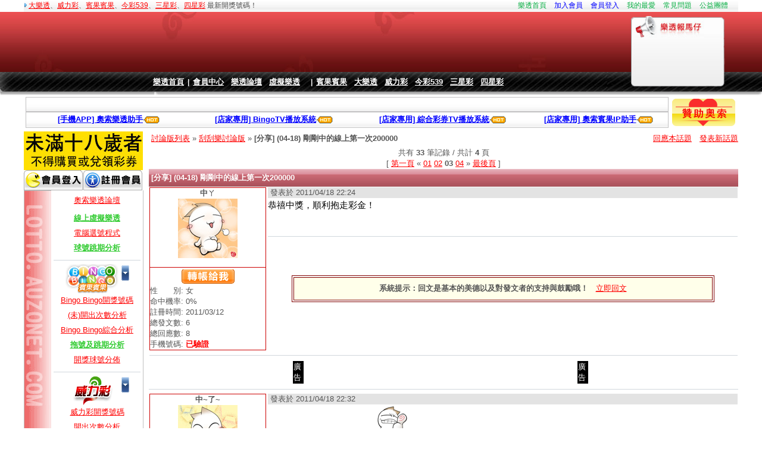

--- FILE ---
content_type: text/html; charset=UTF-8
request_url: https://lotto.auzonet.com/forums/detail_507999_3.html
body_size: 9080
content:
<!DOCTYPE html PUBLIC "-//W3C//DTD XHTML 1.0 Transitional//EN" "http://www.w3.org/TR/xhtml1/DTD/xhtml1-transitional.dtd">
<HTML xmlns="http://www.w3.org/1999/xhtml">
<meta http-equiv="Content-Type" content="text/html; charset=UTF-8">
<title>[分享] (04-18) 剛剛中的線上第一次200000 - 奧索樂透論壇</title>
<meta name="description" content="奧索樂透網-提供大樂透開獎號碼,樂線九宮格,Bingo Bingo賓果賓果,威力彩開獎號碼,今彩539開獎號碼,三星彩開獎號碼,四星彩開獎號碼,線上虛擬樂透,線上虛擬刮刮樂,電腦選號系統,球號開出次數分析等各項功能!">
<meta name="keywords" content="大樂透,樂線九宮格,Bingo Bingo賓果賓果,威力彩,今彩539,三星彩,四星彩,開獎號碼,虛擬樂透,刮刮樂">
<link rel="stylesheet" href="https://lotto.auzonet.com/libs/css/style.css?d=" type="text/css">
<link rel="shortcut icon" href="favicon.ico">
<script src="//sg-cdn-lotto.auzo.tw/libs/js/swfobject_modified.js" type="text/javascript"></script>
<script src="https://lotto.auzonet.com/libs/js/common.js?d=20210210-4" type="text/javascript"></script>
<script async src="https://pagead2.googlesyndication.com/pagead/js/adsbygoogle.js?client=ca-pub-7483721156411677" crossorigin="anonymous"></script>
<script async src="https://www.googletagmanager.com/gtag/js?id=UA-527039-2"></script>
<script>window.dataLayer = window.dataLayer || []; function gtag(){dataLayer.push(arguments);} gtag('js', new Date()); gtag('config', 'UA-527039-2');</script><script src="https://lotto.auzonet.com//libs/js/sweetalert2@11.js"></script><script type="text/javascript" src="https://lotto.auzonet.com//themes/default/analyes/js/jquery.js"></script><link rel="stylesheet" type="text/css" href="https://lotto.auzonet.com/libs/css/common_style.css?v="><script src="https://lotto.auzonet.com/libs/js/general.js?d=" type="text/javascript"></script>
</head>

<body leftmargin="3" topmargin="0" onLoad="scroll1.scroll();scroll2.scroll();">

<div align="center">
    <table width="1200" border="0" cellspacing="0" cellpadding="0" background="//sg-cdn-lotto.auzo.tw/images/header_top_bg.gif"
           style="height: 20px">
        <tr>
            <td width="50%" align="left" class="top_text"><img src="//sg-cdn-lotto.auzo.tw/images/icon_blue.gif">&nbsp;<a
                        href="/biglotto">大樂透</a>、<a href="/power">威力彩</a>、<a href="/bingobingo.php">賓果賓果</a>、<a
                        href="/daily539">今彩539</a>、<a href="/lotto_historylist_three-star.html">三星彩</a>、<a
                        href="/lotto_historylist_four-star.html">四星彩</a> 最新開獎號碼！
            </td>
            <td width="50%" align="right">
                <a href="/" class="top_textlink">樂透首頁</a>　<a href="https://member.auzonet.com/join.php"
                                                             class="top_textlink" style="color:blue">加入會員</a>　<a
                        href="https://member.auzonet.com/login.php?reffer=lotto.auzonet.com" class="top_textlink"
                        style="color:blue">會員登入</a>　<a href="javascript:void(0)"
                                                       onClick="addtofavorites('http://lotto.auzonet.com/','奧索樂透網')"
                                                       class="top_textlink">我的最愛</a>　<a href="/faq"
                                                                                        class="top_textlink">常見問題</a>　<a
                        href="/charity.php" class="top_textlink" style="color:#08af43">公益團體</a>　&nbsp;
            </td>
        </tr>
    </table>
    <img src="https://lotto.auzonet.com//images/header_2024_2000.jpg?d=2025090601" style="
    top: 20px;
    left:0px;
    position: absolute;
    z-index: -1;
    width: 100%;
    height: 101px;
">
    <img src="https://lotto.auzonet.com//images/header_2024_2000.jpg?d=2025090601" style="
    top: 20px;
    left:0px;
    position: absolute;
    z-index: -1;
    width: 1020px;
    height: 101px;
">

    <img src="https://lotto.auzonet.com//images/header_11.gif" style="
    top: 121px;
    left: 0px;
    position: absolute;
    z-index: -1;
    width: 100%;
    height: 33px;
}
">
    <img src="https://lotto.auzonet.com//images/header_11.gif" style="
    top: 121px;
    left: 0px;
    position: absolute;
    z-index: -1;
    width: 1020px;
    height: 33px;
}
">
    <table width="1200" border="0" cellspacing="0" cellpadding="0">
        <tr>
            <td valign="top">
                <table border="0" cellspacing="0" cellpadding="0">
                    <tr>
                        <td>
                            <div id="fake_iframe" style="
                            position: absolute;
                            z-index: -1;
                            width: 1020px;
                            height: 101px;
                            background: url('https://lotto.auzonet.com/images/header_2026_1/bg0.jpg')
                            "></div>
                            <!--[if IE]>
                            <iframe src="https://lotto.auzonet.com/images/header_2026_1/index.html?v=20231" height="101" width="1020"></iframe>
                            <![endif]-->
                            <!--[if !IE]>-->
                            <iframe id="iframe"
                                    src="https://lotto.auzonet.com/images/header_2026_1/index.html?v=20231"
                                    height="101" width="1020"></iframe>
                            <!--<![endif]-->
                            <script>
                                //棄用遮蔽功能
                                setTimeout(function () {
                                    // $('#iframe').css('display','block');
                                    $('#fake_iframe').css('z-index', '-1');
                                }, 1000);


                            </script>
                        </td>
                    </tr>
                    <tr>
                        <!--<td align="center" valign="bottom" class="nav_bg" style="background-size: cover">-->
                        <td align="center" valign="bottom" style="background-size: cover">
                            <table border="0" cellspacing="0" cellpadding="0">
                                <tr>
                                    <td align="center" class="nav_text">
                                        &nbsp;<a href="/" class="nav_text2">樂透首頁</a>&nbsp;&nbsp;|&nbsp;&nbsp;<a
                                                href="https://member.auzonet.com/" target="_blank"
                                                class="nav_text2">會員中心</a>　<a href="/forum.php"
                                                                              class="nav_text2">樂透論壇</a>　<a
                                                href="/buy.php" class="nav_text2">虛擬樂透</a>　&nbsp;&nbsp;|&nbsp;&nbsp;<a
                                                href="/bingobingo.php" class="nav_text2">賓果賓果</a>　<a href="/biglotto"
                                                                                                     class="nav_text2">大樂透</a>　<a
                                                href="/power" class="nav_text2">威力彩</a>　<a href="/daily539"
                                                                                           class="nav_text2">今彩539</a>　<a
                                                href="/lotto_historylist_three-star.html" class="nav_text2">三星彩</a>　<a
                                                href="/lotto_historylist_four-star.html" class="nav_text2">四星彩</a>
                                    </td>
                                </tr>
                            </table>
                        </td>
                    </tr>
                </table>
            </td>
            <td width="180" height="134" align="center"
                style="background: url(https://lotto.auzonet.com//images/header-001_03_n.png) left no-repeat;">
                <table width="100%" height="28" border="0" cellpadding="0" cellspacing="0">
                    <tr>
                        <td>&nbsp;</td>
                    </tr>
                </table>
                <table width="88%" height="90" border="0" cellpadding="0" cellspacing="0">
                    <tr>
                        <td align="left" valign="top" style="overflow:hidden">
                            <div id="scr2"></div>
                        </td>
                    </tr>
                </table>
            </td>
        </tr>
    </table>
    <table border="0" cellspacing="0" cellpadding="0" align="center" style="width: 100%">
        <tr>
            <td height="6"><img src="//sg-cdn-lotto.auzo.tw/images/header_12.gif" height="6" style="width: 100%"/></td>
            <td height="6"><img src="//sg-cdn-lotto.auzo.tw/images/header_12.gif" height="6" style="width: 1020px"/></td>
        </tr>
    </table>
    <table style="width: 1200px">
        <tr>
            <td style="width: 100%;">
                <table width="" border="0" cellpadding="0" cellspacing="0" class="white_bg" align="center"
                       style="width: 100%">
                    <tr>
                        <td height="23" align="center">
                            <table width="100%" border="0" cellspacing="0" cellpadding="0">
                                <tr>
                                    <td width="710" align="left">
                                        <div id="scr1"></div>
                                    </td>
                                    <td width="172" align="left"></td>
                                    <td id="online_user" width="110">
                                                               </td>
                                </tr>
                            </table>
                        </td>
                    </tr>
                </table>
                <table width="" border="0" cellpadding="0" cellspacing="0" class="white_bg" align="center"
                       style="width: 100%">
                    <tr height="25">
                        <!--<td width="242" height="25" align="left" style="font-weight:bold;color:#800000"><div class="fb-like" data-href="https://www.facebook.com/auzotw" data-send="false" data-width="240" data-show-faces="false"></div></td>-->
                        <td width="250" align="center" style="font-weight:bold;color:#800000">
			<a href="/forums/detail_1310105.html" style="color:blue"><b>[手機APP] 奧索樂透助手</b></a><img src='//sg-cdn-lotto.auzo.tw/images/hot06.gif' border=0 align="absmiddle">
			</td>
                        <td width="250" align="center" style="font-weight:bold;color:#800000">
			<a href="/tv/bingo" target="_blank" style="color:blue"><b>[店家專用] BingoTV播放系統</b></a><img src='//sg-cdn-lotto.auzo.tw/images/hot06.gif' border=0 align="absmiddle">
			</td>
                        <td width="260" align="center" style="font-weight:bold;color:#800000">
			<a href="/tv/combo" target="_blank" style="color:blue"><b>[店家專用] 綜合彩券TV播放系統</b></a><img src='//sg-cdn-lotto.auzo.tw/images/hot06.gif' border=0 align="absmiddle">
			</td>
                        <td width="210" align="center" style="font-weight:bold;color:#800000">
			<a href="https://ip.auzo.tw" target="_blank" style="color:blue"><b>[店家專用] 奧索賓果IP助手</b></a><img src='//sg-cdn-lotto.auzo.tw/images/hot06.gif' border=0 align="absmiddle">
			</td>
                    </tr>
                </table>
            </td>
            <td>
                <a href="/event/20181222/index.html"><img src="/images/sponsor_auzo.png"></a>
            </td>
        </tr>
    </table>
    
    <table WIDTH="1200px" BORDER="0" CELLSPACING="0" cellpadding="0">
    <tr><td valign="top">
    <!-- Google Adsense -->
<div align="center">
<table border="0" width="200" cellspacing="0" cellpadding="0">
<tr height="45">
<td colspan="2" align="center">
<div><img src="//sg-cdn-lotto.auzo.tw/images/ui/prohibit_age18.jpg" border="0" alt="未滿十八歲不得購買或兌領彩券" style="margin-top:3px;"></div>
</td>
</tr>
<tr>
	<td><a href="https://member.auzonet.com/login.php?reffer=lotto.auzonet.com"><img src="//sg-cdn-lotto.auzo.tw/images/button_member_login.gif" border=0></a></td>
	<td><a href="https://member.auzonet.com/join.php"><img src="//sg-cdn-lotto.auzo.tw/images/button_member_join.gif" border=0></a></td>
	</tr>
</table>
<table border="0" width="200" cellspacing="0" cellpadding="0" class="forumline">
  <tr>
    <td width="45" rowspan="58" background="//sg-cdn-lotto.auzo.tw/images/menu_background.gif"></td>
  </tr>
  
  </tr>
  <tr height="35">
    <td align="center"><a href="/forum.php">奧索樂透論壇</a></td>
  </tr>
  <tr height="25">
    <td align="center">
    <a href="/member.php"><font color="#33CC33"><b>線上虛擬樂透</b></font></a>
    </td>
  <tr height="25">
    <td align="center"><a href="/computer.php">電腦選號程式</a></td>
  </tr>
  <tr height="25">
    <td align="center"><a href="/ball_jump.php"><font color="#33CC33"><b>球號跳期分析</b></font></a></td>
  </tr>
  <tr>
    <td align="center"><hr width="95%"></td>
  </tr>
  <tr height="25">
    <td align="center"><img src="//sg-cdn-lotto.auzo.tw/images/bingobingo.gif" align="absmiddle" alt="Bingo Bingo(賓果賓果)" border="0" style="cursor:hand" onclick="MenuControl('menu_bingobingo')">
	<img id="menu_bingobingo_icon" src="//sg-cdn-lotto.auzo.tw/images/menu_down_icon.gif" border="0" style="cursor:hand" onclick="MenuControl('menu_bingobingo')">
	</td>
  </tr>
  <tr>
    <td>
	<table id="menu_bingobingo_table" width="100%" cellspacing="0" cellpadding="0" border="0" style="display:''">
	  <tr height="25">
		<td align="center"><a href="/bingobingo">Bingo Bingo開獎號碼</a></td>
	  </tr>
	  <tr height="25">
		<td align="center"><a href="/RI.php">(未)開出次數分析</a></td>
	  </tr>
	<tr height="25">
		<td align="center"><a href="/bingobingo_analysis.php">Bingo Bingo綜合分析</a></td>
	  </tr>
	  <tr height="25">
		<td align="center"><a href="/RJ.php"><font color="#33CC33"><b>拖號及跳期分析</b></font></a></td>
	  </tr>
	  <tr height="25">
		<td align="center"><a href="/RK.php">開獎球號分佈</a></td>
	  </tr>
	</table>
	</td>
  </tr>
  <tr>
    <td align="center"><hr width="95%"></td>
  </tr>
  <tr height="25">
    <td align="center"><img src="//sg-cdn-lotto.auzo.tw/images/power.gif" align="absmiddle" alt="威力彩" border="0" style="cursor:hand" onclick="MenuControl('menu_power')">
	<img id="menu_power_icon" src="//sg-cdn-lotto.auzo.tw/images/menu_down_icon.gif" border="0" style="cursor:hand" onclick="MenuControl('menu_power')">
	</td>
  </tr>
  <tr>
    <td>
	<table id="menu_power_table" width="100%" cellspacing="0" cellpadding="0" border="0" style="display:''">
	  <tr height="25">
		<td align="center"><a href="/power">威力彩開獎號碼</a></td>
	  </tr>
	  <tr height="25">
		<td align="center"><a href="/lotto_balllist_power.html">開出次數分析</a></td>
	  </tr>
	  <tr height="25">
		<td align="center"><a href="/lotto_last_power.html"><font color="#33CC33"><b>球號尾數分析</b></font></a></td>
	  </tr>
	  <tr height="25">
		<td align="center"><a href="/odd_power.html"><font color="#33CC33"><b>奇偶總和分析</b></font></a></td>
	  </tr>
	  <tr height="25">
		<td align="center"><a href="/dist_power.html">開獎球號分佈</a>&nbsp;<img src="//sg-cdn-lotto.auzo.tw/images/icon_new02.gif" align="absmiddle"></td>
	  </tr>
	</table>
	</td>
  </tr>
  <tr>
    <td align="center"><hr width="95%"></td>
  </tr>
  <tr height="25">
    <td align="center"><img src="//sg-cdn-lotto.auzo.tw/images/big_lotto.gif" align="absmiddle" alt="大樂透" border="0" style="cursor:hand" onclick="MenuControl('menu_biglotto')">
	<img id="menu_biglotto_icon" src="//sg-cdn-lotto.auzo.tw/images/menu_down_icon.gif" border="0" style="cursor:hand" onclick="MenuControl('menu_biglotto')">
	</td>
  </tr>
  <tr>
    <td>
	<table id="menu_biglotto_table" width="100%" cellspacing="0" cellpadding="0" border="0" style="display:''">
	  <tr height="25">
		<td align="center"><a href="/biglotto">大樂透開獎號碼</a></td>
	  </tr>
	  <tr height="25">
		<td align="center"><a href="/lotto_balllist_big-lotto.html">開出次數分析</a></td>
	  </tr>
	  <tr height="25">
		<td align="center"><a href="/lotto_unappear_big-lotto.html">未出現過組合</a></td>
	  </tr>
	  <tr height="25">
		<td align="center"><a href="/lotto_last_big-lotto.html"><font color="#33CC33"><b>球號尾數分析</b></font></a></td>
	  </tr>
	  <tr height="25">
		<td align="center"><a href="/odd_big-lotto.html"><font color="#33CC33"><b>奇偶總和分析</b></font></a></td>
	  </tr>
	  <tr height="25">
		<td align="center"><a href="/dist_biglotto.html">開獎球號分佈</a>&nbsp;<img src="//sg-cdn-lotto.auzo.tw/images/icon_new02.gif" align="absmiddle"></td>
	  </tr>
	</table>
	</td>
  </tr>
  <tr>
    <td align="center"><hr width="95%"></td>
  </tr>
  <tr height="25">
    <td align="center"><img src="//sg-cdn-lotto.auzo.tw/images/daily_539.gif" align="absmiddle" alt="今彩539" border="0" style="cursor:hand" onclick="MenuControl('menu_daily539')">
	<img id="menu_daily539_icon" src="//sg-cdn-lotto.auzo.tw/images/menu_down_icon.gif" border="0" style="cursor:hand" onclick="MenuControl('menu_daily539')">
	</td>
  </tr>
  <tr>
    <td>
	<table id="menu_daily539_table" width="100%" cellspacing="0" cellpadding="0" border="0" style="display:''">
	  <tr height="25">
		<td align="center"><a href="/daily539">今彩539開獎號碼</a></td>
	  </tr>
	  <tr height="25">
		<td align="center"><a href="/lotto_balllist_daily539.html">開出次數分析</a></td>
	  </tr>
	  <tr height="25">
		<td align="center"><a href="/lotto_unappear_daily539.html">未出現過組合</a></td>
	  </tr>
	  <tr height="25">
		<td align="center"><a href="/lotto_last_daily539.html"><font color="#33CC33"><b>球號尾數分析</b></font></a></td>
	  </tr>
	  <tr height="25">
		<td align="center"><a href="/odd_daily539.html"><font color="#33CC33"><b>奇偶總和分析</b></font></a></td>
	  </tr>
	  <tr height="25">
		<td align="center"><a href="/dist_daily539.html">開獎球號分佈</a>&nbsp;<img src="//sg-cdn-lotto.auzo.tw/images/icon_new02.gif" align="absmiddle"></td>
	  </tr>
	</table>
	</td>
  </tr>
  <tr>
    <td align="center"><hr width="95%"></td>
  </tr>
  <tr height="25">
    <td align="center"><img src="//sg-cdn-lotto.auzo.tw/images/3star.gif" align="absmiddle" alt="三星彩" border="0" style="cursor:hand" onclick="MenuControl('menu_3star')">
	<img id="menu_3star_icon" src="//sg-cdn-lotto.auzo.tw/images/menu_down_icon.gif" border="0" style="cursor:hand" onclick="MenuControl('menu_3star')">
	</td>
  </tr>
  <tr>
    <td>
	<table id="menu_3star_table" width="100%" cellspacing="0" cellpadding="0" border="0" style="display:''">
	  <tr height="25">
		<td align="center"><a href="/lotto_historylist_three-star.html">三星彩開獎號碼</a></td>
	  </tr>
	  <tr height="25">
		<td align="center"><a href="/lotto_balllist_three-star.html">開出次數分析</a></td>
	  </tr>
	  <tr height="25">
		<td align="center"><a href="/unappear_threestar">未出現過組合</a></td>
	  </tr>
	  <tr height="25">
		<td align="center"><a href="/lotto_last_three-star.html"><font color="#33CC33"><b>球號尾數分析</b></font></a></td>
	  </tr>
	  <tr height="25">
		<td align="center"><a href="/odd_three-star.html"><font color="#33CC33"><b>奇偶總和分析</b></font></a></td>
	  </tr>
	</table>
	</td>
  </tr>
  <tr>
    <td align="center"><hr width="95%"></td>
  </tr>
  <tr height="25">
    <td align="center"><img src="//sg-cdn-lotto.auzo.tw/images/4star.gif" align="absmiddle" alt="四星彩" border="0" style="cursor:hand" onclick="MenuControl('menu_4star')">
	<img id="menu_4star_icon" src="//sg-cdn-lotto.auzo.tw/images/menu_down_icon.gif" border="0" style="cursor:hand" onclick="MenuControl('menu_4star')">
	</td>
  </tr>
  <tr>
    <td>
	<table id="menu_4star_table" width="100%" cellspacing="0" cellpadding="0" border="0" style="display:''">
	  <tr height="25">
		<td align="center"><a href="/lotto_historylist_four-star.html">四星彩開獎號碼</a></td>
	  </tr>
	  <tr height="25">
		<td align="center"><a href="/lotto_balllist_four-star.html">開出次數分析</a></td>
	  </tr>
	  <tr height="25">
		<td align="center"><a href="/unappear_fourstar">未出現過組合</a></td>
	  </tr>
	  <tr height="25">
		<td align="center"><a href="/lotto_last_four-star.html"><font color="#33CC33"><b>球號尾數分析</b></font></a></td>
	  </tr>
	  <tr height="25">
		<td align="center"><a href="/odd_four-star.html"><font color="#33CC33"><b>奇偶總和分析</b></font></a></td>
	  </tr>
	</table>
	</td>
  </tr>
</table>
</div>
<td width="100%" vAlign=top align=center><div align="center">
<TABLE cellSpacing=0 cellPadding=0 width="100%" border=0>
<tr>
 <td colspan="2">
	<TABLE cellSpacing=0 cellPadding=0 width="100%" align=center border="0">
	  <TBODY>
	  <tr>
	    <td width="100%">
	      <TABLE cellSpacing=0 cellPadding=0 width="100%" align=center border=0>
		<TBODY>
		<TR>
		  <TD align="center">
		  <div id="PageContent"><div align="right">
<table border="0" width="99%" cellspacing="0" cellpadding="0" id="table1">
	<tr height="30">
		<td width="80%" align="left">
		&nbsp;<a href="/forum.php">討論版列表</a> &raquo; <a href="/forums/topic_8.html">刮刮樂討論版</a> &raquo; <b>[分享] (04-18) 剛剛中的線上第一次200000</b>
		</td>
		<td width="20%" align="right">
		<a href="#replyhere">回應本話題</a>　<a href="/forum.php?m=post&forum_id=8">發表新話題</a>
		</td>
	</tr>
	<tr>
		<td colspan="2" align="center">
		<!--
		<table width="500" border="0">
		<tr>
		<td width="16" bgcolor="#000000"><font color="#FFFFFF">廣<br>告</font></td>
		<td>
			<script async src="https://pagead2.googlesyndication.com/pagead/js/adsbygoogle.js?client=ca-pub-7483721156411677"
			 crossorigin="anonymous"></script>
			<ins class="adsbygoogle"
				 style="display:block"
				 data-ad-client="ca-pub-7483721156411677"
				 data-ad-slot="2524388925"
				 data-ad-format="auto"
				 data-full-width-responsive="true"></ins>
			<script>
				 (adsbygoogle = window.adsbygoogle || []).push({});
			</script>
		</td>
		<td width="16" bgcolor="#000000" rowspan="2"><font color="#FFFFFF">廣<br>告</font></td>
		</tr>
		</table>
		-->
		</td>
	</tr>
	<tr>
		<td colspan="2" align="center">共有 <b>33</b> 筆記錄 / 共計 <b>4</b> 頁<br>[ <a href="/forums/detail_507999_1.html">第一頁</a> &laquo;  <a href="/forums/detail_507999_1.html">01</a>  <a href="/forums/detail_507999_2.html">02</a>  <B>03</B>  <a href="/forums/detail_507999_4.html">04</a>  &raquo; <a href="/forums/detail_507999_4.html">最後頁</a> ] </td>
	</tr>
	<tr height="30">
		<td colspan="2" background="//sg-cdn-lotto.auzo.tw/images/wrap_shadow.gif"><font color="#FFFFFF"><b>&nbsp;[分享] (04-18) 剛剛中的線上第一次200000</b></font></td>
	</tr>
</table>
</div>

<div align="right">
<table border="0" width="99%" cellspacing="1" cellpadding="0" id="tid_509131">
	<tr>
		<td width="20%" align="left" valign="top">
		<table border="1" width="99%" cellspacing="1" cellpadding="0" style="border-collapse: collapse" bordercolor="#CC0000" id="table3">
			<tr>
				<td height="130" align="center" heigt=120px><b>中ㄚ</b><br>
				
				<div class="pic_2">
				<a href="/member_M12999126625896.html"><img src="/images/avatars/1495fe74.jpg" border="0"></a>
				</div>
				<div align="center"></div><br>
			  </td>
			</tr>
			<tr>
				<td align="left">
				<div align="center" style="margin-top:3px;margin-bottom:3px;"><a href="https://member.auzonet.com/coin_present.php?rmid=M12999126625896" target="_blank"><img src="//sg-cdn-lotto.auzo.tw/images/button_pay_for_me.gif" border=0 alt="送禮轉帳給該會員"></a></div>
				性　　別: 女<br>
				命中機率: 0%<br>
				註冊時間: 2011/03/12<br>
				總發文數: 6<br>
				總回應數: 8<br>
				手機號碼: <font style='color:red;font-weight:bold'><b>已驗證</b></font></td>
			</tr>
		</table>

		</td>
		<td width="80%" valign="top">
		<table border="0" width="100%" cellspacing="0" cellpadding="0" id="table4">
			<tr bgcolor="#E3E3E3">
				<td width="30%">&nbsp;發表於 2011/04/18 22:24</td>
				<td width="70%" align="right">　    </td>
			</tr>
			<tr height="3"><td colspan="2"></td></tr>
			<tr>
				<td colspan="2" style="font-size:15px;color:#000000;word-break:break-all;word-wrap:break-word;width:620px">恭禧中獎，順利抱走彩金！<br />
<br />
<signature><br />
<hr><font color='#999999' style='font-size:11px'><br />
<br />
</font><br><br><table width=90% border=1 bordercolor=#800000 align=center><tr><td height=35 align=center bgcolor=#FFFFEA><b>系統提示：回文是基本的美德以及對發文者的支持與鼓勵哦！　<a href=#replyhere>立即回文</a></b></td></tr></table><br></td>
			</tr>

		</table>
		</td>
	</tr>
	<tr>
		<td colspan="2"><hr color="#000000" size="1"></td>
	</tr>
</table>
</div>
<div align="center"><table width="500" border="0">
<tr>
<td width="16" bgcolor="#000000"><font color="#FFFFFF">廣<br>告</font></td>
<td>

</td>
<td width="16" bgcolor="#000000" rowspan="2"><font color="#FFFFFF">廣<br>告</font></td>
</tr>
</table>

<hr width="99%" color="#000000" size="1" align=right></div>

<div align="right">
<table border="0" width="99%" cellspacing="1" cellpadding="0" id="tid_509157">
	<tr>
		<td width="20%" align="left" valign="top">
		<table border="1" width="99%" cellspacing="1" cellpadding="0" style="border-collapse: collapse" bordercolor="#CC0000" id="table3">
			<tr>
				<td height="130" align="center" heigt=120px><b>中~了~</b><br>
				
				<div class="pic_2">
				<a href="/member_M12815735869280.html"><img src="/images/avatars/4be72368.jpg" border="0"></a>
				</div>
				<div align="center"><a href='/faq?category_id=7' target='_blank'><img src='//sg-cdn-lotto.auzo.tw/images/medal/03.gif' border=0 title='新制會員' alt='新制會員' style='margin-left:2px'></a></div><br>
			  </td>
			</tr>
			<tr>
				<td align="left">
				<div align="center" style="margin-top:3px;margin-bottom:3px;"><a href="https://member.auzonet.com/coin_present.php?rmid=M12815735869280" target="_blank"><img src="//sg-cdn-lotto.auzo.tw/images/button_pay_for_me.gif" border=0 alt="送禮轉帳給該會員"></a></div>
				性　　別: 男<br>
				命中機率: 0%<br>
				註冊時間: 2010/08/12<br>
				總發文數: 508<br>
				總回應數: 847<br>
				手機號碼: <font style='color:red;font-weight:bold'><b>已驗證</b></font></td>
			</tr>
		</table>

		</td>
		<td width="80%" valign="top">
		<table border="0" width="100%" cellspacing="0" cellpadding="0" id="table4">
			<tr bgcolor="#E3E3E3">
				<td width="30%">&nbsp;發表於 2011/04/18 22:32</td>
				<td width="70%" align="right">　    </td>
			</tr>
			<tr height="3"><td colspan="2"></td></tr>
			<tr>
				<td colspan="2" style="font-size:15px;color:#000000;word-break:break-all;word-wrap:break-word;width:620px">恭禧中獎，順利抱走彩金！ <img src='//sg-cdn-lotto.auzo.tw/images/smiles/em20.gif'><br />
<br />
<signature><br />
<hr><font color='#999999' style='font-size:11px'><br />
<br />
</font><br></td>
			</tr>

		</table>
		</td>
	</tr>
	<tr>
		<td colspan="2"><hr color="#000000" size="1"></td>
	</tr>
</table>
</div>
<div align="center"></div>

<div align="right">
<table border="0" width="99%" cellspacing="1" cellpadding="0" id="tid_509173">
	<tr>
		<td width="20%" align="left" valign="top">
		<table border="1" width="99%" cellspacing="1" cellpadding="0" style="border-collapse: collapse" bordercolor="#CC0000" id="table3">
			<tr>
				<td height="130" align="center" heigt=120px><b>web921</b><br>
				
				<div class="pic_3">
				<a href="/member_M12965714954739.html"><img src="/images/avatars/0c31a7a6.jpg" border="0"></a>
				</div>
				<div align="center"><a href='/faq?category_id=7' target='_blank'><img src='//sg-cdn-lotto.auzo.tw/images/medal/01.gif' border=0 title='儲值會員' alt='儲值會員' style='margin-left:2px'></a><a href='/faq?category_id=7' target='_blank'><img src='//sg-cdn-lotto.auzo.tw/images/medal/03.gif' border=0 title='新制會員' alt='新制會員' style='margin-left:2px'></a></div><br>
			  </td>
			</tr>
			<tr>
				<td align="left">
				<div align="center" style="margin-top:3px;margin-bottom:3px;"><a href="https://member.auzonet.com/coin_present.php?rmid=M12965714954739" target="_blank"><img src="//sg-cdn-lotto.auzo.tw/images/button_pay_for_me.gif" border=0 alt="送禮轉帳給該會員"></a></div>
				性　　別: 男<br>
				命中機率: 0%<br>
				註冊時間: 2011/02/01<br>
				總發文數: 14<br>
				總回應數: 54<br>
				手機號碼: <font style='color:red;font-weight:bold'><b>已驗證</b></font></td>
			</tr>
		</table>

		</td>
		<td width="80%" valign="top">
		<table border="0" width="100%" cellspacing="0" cellpadding="0" id="table4">
			<tr bgcolor="#E3E3E3">
				<td width="30%">&nbsp;發表於 2011/04/18 22:41</td>
				<td width="70%" align="right">　    </td>
			</tr>
			<tr height="3"><td colspan="2"></td></tr>
			<tr>
				<td colspan="2" style="font-size:15px;color:#000000;word-break:break-all;word-wrap:break-word;width:620px"><font color='#999999'>系統提示: 該會員帳號已遭到站方人員執行【帳號封鎖】處份!<br><br></font><br></td>
			</tr>

		</table>
		</td>
	</tr>
	<tr>
		<td colspan="2"><hr color="#000000" size="1"></td>
	</tr>
</table>
</div>
<div align="center"></div>

<div align="right">
<table border="0" width="99%" cellspacing="1" cellpadding="0" id="tid_509179">
	<tr>
		<td width="20%" align="left" valign="top">
		<table border="1" width="99%" cellspacing="1" cellpadding="0" style="border-collapse: collapse" bordercolor="#CC0000" id="table3">
			<tr>
				<td height="130" align="center" heigt=120px><b>楓@子</b><br>
				
				<div class="pic_2">
				<a href="/member_M12984645104387.html"><img src="/images/avatars/09d984ea.jpg" border="0"></a>
				</div>
				<div align="center"></div><br>
			  </td>
			</tr>
			<tr>
				<td align="left">
				<div align="center" style="margin-top:3px;margin-bottom:3px;"><a href="https://member.auzonet.com/coin_present.php?rmid=M12984645104387" target="_blank"><img src="//sg-cdn-lotto.auzo.tw/images/button_pay_for_me.gif" border=0 alt="送禮轉帳給該會員"></a></div>
				性　　別: 男<br>
				命中機率: 0%<br>
				註冊時間: 2011/02/23<br>
				總發文數: 185<br>
				總回應數: 404<br>
				手機號碼: <font style='color:red;font-weight:bold'><b>已驗證</b></font></td>
			</tr>
		</table>

		</td>
		<td width="80%" valign="top">
		<table border="0" width="100%" cellspacing="0" cellpadding="0" id="table4">
			<tr bgcolor="#E3E3E3">
				<td width="30%">&nbsp;發表於 2011/04/18 22:46</td>
				<td width="70%" align="right">　    </td>
			</tr>
			<tr height="3"><td colspan="2"></td></tr>
			<tr>
				<td colspan="2" style="font-size:15px;color:#000000;word-break:break-all;word-wrap:break-word;width:620px">恭禧中獎，順利抱走彩金！ <img src='//sg-cdn-lotto.auzo.tw/images/smiles/em11.gif'><br />
<br />
<signature><br />
<hr><font color='#999999' style='font-size:11px'><br />
<br />
</font><br></td>
			</tr>

		</table>
		</td>
	</tr>
	<tr>
		<td colspan="2"><hr color="#000000" size="1"></td>
	</tr>
</table>
</div>
<div align="center"></div>

<div align="right">
<table border="0" width="99%" cellspacing="1" cellpadding="0" id="tid_509189">
	<tr>
		<td width="20%" align="left" valign="top">
		<table border="1" width="99%" cellspacing="1" cellpadding="0" style="border-collapse: collapse" bordercolor="#CC0000" id="table3">
			<tr>
				<td height="130" align="center" heigt=120px><b>楊玄感</b><br>
				
				<div class="pic_1">
				<a href="/member_M12991649567018.html"><img src="/images/avatars/0c31a7a6.jpg" border="0"></a>
				</div>
				<div align="center"></div><br>
			  </td>
			</tr>
			<tr>
				<td align="left">
				<div align="center" style="margin-top:3px;margin-bottom:3px;"><a href="https://member.auzonet.com/coin_present.php?rmid=M12991649567018" target="_blank"><img src="//sg-cdn-lotto.auzo.tw/images/button_pay_for_me.gif" border=0 alt="送禮轉帳給該會員"></a></div>
				性　　別: 男<br>
				命中機率: 0%<br>
				註冊時間: 2011/03/03<br>
				總發文數: 70<br>
				總回應數: 126<br>
				手機號碼: 未驗證</td>
			</tr>
		</table>

		</td>
		<td width="80%" valign="top">
		<table border="0" width="100%" cellspacing="0" cellpadding="0" id="table4">
			<tr bgcolor="#E3E3E3">
				<td width="30%">&nbsp;發表於 2011/04/18 22:49</td>
				<td width="70%" align="right">　    </td>
			</tr>
			<tr height="3"><td colspan="2"></td></tr>
			<tr>
				<td colspan="2" style="font-size:15px;color:#000000;word-break:break-all;word-wrap:break-word;width:620px">恭禧大大、賀喜大大！希望財神下次也能降臨在我身上～ <br />
分紅 分紅<br />
<br />
<br />
<br />
<signature><br />
<hr><font color='#999999' style='font-size:11px'><br />
<br />
</font><br></td>
			</tr>

		</table>
		</td>
	</tr>
	<tr>
		<td colspan="2"><hr color="#000000" size="1"></td>
	</tr>
</table>
</div>
<div align="center"></div>

<div align="right">
<table border="0" width="99%" cellspacing="1" cellpadding="0" id="tid_510541">
	<tr>
		<td width="20%" align="left" valign="top">
		<table border="1" width="99%" cellspacing="1" cellpadding="0" style="border-collapse: collapse" bordercolor="#CC0000" id="table3">
			<tr>
				<td height="130" align="center" heigt=120px><b>心得体会</b><br>
				
				<div class="pic_3">
				<a href="/member_M12334984909406.html"><img src="/images/avatars/27a67c74.jpg" border="0"></a>
				</div>
				<div align="center"><a href='/faq?category_id=7' target='_blank'><img src='//sg-cdn-lotto.auzo.tw/images/medal/01.gif' border=0 title='儲值會員' alt='儲值會員' style='margin-left:2px'></a></div><br>
			  </td>
			</tr>
			<tr>
				<td align="left">
				<div align="center" style="margin-top:3px;margin-bottom:3px;"><a href="https://member.auzonet.com/coin_present.php?rmid=M12334984909406" target="_blank"><img src="//sg-cdn-lotto.auzo.tw/images/button_pay_for_me.gif" border=0 alt="送禮轉帳給該會員"></a></div>
				性　　別: 女<br>
				命中機率: 0%<br>
				註冊時間: 2009/02/01<br>
				總發文數: 3<br>
				總回應數: 22<br>
				手機號碼: <font style='color:red;font-weight:bold'><b>已驗證</b></font></td>
			</tr>
		</table>

		</td>
		<td width="80%" valign="top">
		<table border="0" width="100%" cellspacing="0" cellpadding="0" id="table4">
			<tr bgcolor="#E3E3E3">
				<td width="30%">&nbsp;發表於 2011/04/19 22:44</td>
				<td width="70%" align="right">　    </td>
			</tr>
			<tr height="3"><td colspan="2"></td></tr>
			<tr>
				<td colspan="2" style="font-size:15px;color:#000000;word-break:break-all;word-wrap:break-word;width:620px">恭禧大大、賀喜大大！希望財神下次也能降臨在我身上～<br />
<br />
<signature><br />
<hr><font color='#999999' style='font-size:11px'><br />
<br />
</font><br></td>
			</tr>

		</table>
		</td>
	</tr>
	<tr>
		<td colspan="2"><hr color="#000000" size="1"></td>
	</tr>
</table>
</div>
<div align="center"></div>

<div align="right">
<table border="0" width="99%" cellspacing="1" cellpadding="0" id="tid_512295">
	<tr>
		<td width="20%" align="left" valign="top">
		<table border="1" width="99%" cellspacing="1" cellpadding="0" style="border-collapse: collapse" bordercolor="#CC0000" id="table3">
			<tr>
				<td height="130" align="center" heigt=120px><b>FU04</b><br>
				
				<div class="pic_3">
				<a href="/member_M13015482588537.html"><img src="/images/avatars/1495fe74.jpg" border="0"></a>
				</div>
				<div align="center"><a href='/faq?category_id=7' target='_blank'><img src='//sg-cdn-lotto.auzo.tw/images/medal/01.gif' border=0 title='儲值會員' alt='儲值會員' style='margin-left:2px'></a><a href='/faq?category_id=7' target='_blank'><img src='//sg-cdn-lotto.auzo.tw/images/medal/03.gif' border=0 title='新制會員' alt='新制會員' style='margin-left:2px'></a></div><br>
			  </td>
			</tr>
			<tr>
				<td align="left">
				<div align="center" style="margin-top:3px;margin-bottom:3px;"><a href="https://member.auzonet.com/coin_present.php?rmid=M13015482588537" target="_blank"><img src="//sg-cdn-lotto.auzo.tw/images/button_pay_for_me.gif" border=0 alt="送禮轉帳給該會員"></a></div>
				性　　別: 女<br>
				命中機率: 0%<br>
				註冊時間: 2011/03/31<br>
				總發文數: 9<br>
				總回應數: 20<br>
				手機號碼: <font style='color:red;font-weight:bold'><b>已驗證</b></font></td>
			</tr>
		</table>

		</td>
		<td width="80%" valign="top">
		<table border="0" width="100%" cellspacing="0" cellpadding="0" id="table4">
			<tr bgcolor="#E3E3E3">
				<td width="30%">&nbsp;發表於 2011/04/20 23:59</td>
				<td width="70%" align="right">　    </td>
			</tr>
			<tr height="3"><td colspan="2"></td></tr>
			<tr>
				<td colspan="2" style="font-size:15px;color:#000000;word-break:break-all;word-wrap:break-word;width:620px">恭禧大大、賀喜大大！希望財神下次也能降臨在我身上～<br />
<br />
要怎樣才能中到大獎咧<br />
<br />
<signature><br />
<hr><font color='#999999' style='font-size:11px'><br />
<br />
</font><br></td>
			</tr>

		</table>
		</td>
	</tr>
	<tr>
		<td colspan="2"><hr color="#000000" size="1"></td>
	</tr>
</table>
</div>
<div align="center"></div>

<div align="right">
<table border="0" width="99%" cellspacing="1" cellpadding="0" id="tid_515233">
	<tr>
		<td width="20%" align="left" valign="top">
		<table border="1" width="99%" cellspacing="1" cellpadding="0" style="border-collapse: collapse" bordercolor="#CC0000" id="table3">
			<tr>
				<td height="130" align="center" heigt=120px><b>a71122</b><br>
				
				<div class="pic_3">
				<a href="/member_M12667734585293.html"><img src="/images/avatars/1495fe74.jpg" border="0"></a>
				</div>
				<div align="center"><a href='/faq?category_id=7' target='_blank'><img src='//sg-cdn-lotto.auzo.tw/images/medal/01.gif' border=0 title='儲值會員' alt='儲值會員' style='margin-left:2px'></a><a href='/faq?category_id=7' target='_blank'><img src='//sg-cdn-lotto.auzo.tw/images/medal/03.gif' border=0 title='新制會員' alt='新制會員' style='margin-left:2px'></a></div><br>
			  </td>
			</tr>
			<tr>
				<td align="left">
				<div align="center" style="margin-top:3px;margin-bottom:3px;"><a href="https://member.auzonet.com/coin_present.php?rmid=M12667734585293" target="_blank"><img src="//sg-cdn-lotto.auzo.tw/images/button_pay_for_me.gif" border=0 alt="送禮轉帳給該會員"></a></div>
				性　　別: 男<br>
				命中機率: 0%<br>
				註冊時間: 2010/02/22<br>
				總發文數: 53<br>
				總回應數: 579<br>
				手機號碼: <font style='color:red;font-weight:bold'><b>已驗證</b></font></td>
			</tr>
		</table>

		</td>
		<td width="80%" valign="top">
		<table border="0" width="100%" cellspacing="0" cellpadding="0" id="table4">
			<tr bgcolor="#E3E3E3">
				<td width="30%">&nbsp;發表於 2011/04/23 00:14</td>
				<td width="70%" align="right">　    </td>
			</tr>
			<tr height="3"><td colspan="2"></td></tr>
			<tr>
				<td colspan="2" style="font-size:15px;color:#000000;word-break:break-all;word-wrap:break-word;width:620px">恭禧中獎，順利抱走彩金！~~~~~~~~~~~~~~~~~~分紅分紅<br />
 <img src='//sg-cdn-lotto.auzo.tw/images/smiles/em20.gif'> <img src='//sg-cdn-lotto.auzo.tw/images/smiles/em20.gif'> <img src='//sg-cdn-lotto.auzo.tw/images/smiles/em20.gif'> <img src='//sg-cdn-lotto.auzo.tw/images/smiles/em12.gif'> <img src='//sg-cdn-lotto.auzo.tw/images/smiles/em12.gif'> <img src='//sg-cdn-lotto.auzo.tw/images/smiles/em12.gif'> <img src='//sg-cdn-lotto.auzo.tw/images/smiles/em12.gif'><br />
<br />
<signature><br />
<hr><font color='#999999' style='font-size:11px'><br />
<br />
</font><br></td>
			</tr>

		</table>
		</td>
	</tr>
	<tr>
		<td colspan="2"><hr color="#000000" size="1"></td>
	</tr>
</table>
</div>
<div align="center"></div>

<div align="right">
<table border="0" width="99%" cellspacing="1" cellpadding="0" id="tid_515835">
	<tr>
		<td width="20%" align="left" valign="top">
		<table border="1" width="99%" cellspacing="1" cellpadding="0" style="border-collapse: collapse" bordercolor="#CC0000" id="table3">
			<tr>
				<td height="130" align="center" heigt=120px><b>看我的</b><br>
				
				<div class="pic_2">
				<a href="/member_M13035489420233.html"><img src="//sg-cdn-lotto.auzo.tw/photo/avatars/M13035489420233.jpg" border="0"></a>
				</div>
				<div align="center"></div><br>
			  </td>
			</tr>
			<tr>
				<td align="left">
				<div align="center" style="margin-top:3px;margin-bottom:3px;"><a href="https://member.auzonet.com/coin_present.php?rmid=M13035489420233" target="_blank"><img src="//sg-cdn-lotto.auzo.tw/images/button_pay_for_me.gif" border=0 alt="送禮轉帳給該會員"></a></div>
				性　　別: 男<br>
				命中機率: 0%<br>
				註冊時間: 2011/04/23<br>
				總發文數: 0<br>
				總回應數: 5<br>
				手機號碼: <font style='color:red;font-weight:bold'><b>已驗證</b></font></td>
			</tr>
		</table>

		</td>
		<td width="80%" valign="top">
		<table border="0" width="100%" cellspacing="0" cellpadding="0" id="table4">
			<tr bgcolor="#E3E3E3">
				<td width="30%">&nbsp;發表於 2011/04/23 17:18</td>
				<td width="70%" align="right">　    </td>
			</tr>
			<tr height="3"><td colspan="2"></td></tr>
			<tr>
				<td colspan="2" style="font-size:15px;color:#000000;word-break:break-all;word-wrap:break-word;width:620px">恭禧大大、賀喜大大！希望財神下次也能降臨在我身上～  <img src='//sg-cdn-lotto.auzo.tw/images/smiles/em11.gif'><br />
<br />
<signature><br />
<hr><font color='#999999' style='font-size:11px'><br />
<br />
</font><br></td>
			</tr>

		</table>
		</td>
	</tr>
	<tr>
		<td colspan="2"><hr color="#000000" size="1"></td>
	</tr>
</table>
</div>
<div align="center"></div>

<div align="right">
<table border="0" width="99%" cellspacing="1" cellpadding="0" id="tid_516123">
	<tr>
		<td width="20%" align="left" valign="top">
		<table border="1" width="99%" cellspacing="1" cellpadding="0" style="border-collapse: collapse" bordercolor="#CC0000" id="table3">
			<tr>
				<td height="130" align="center" heigt=120px><b>胖妹</b><br>
				
				<div class="pic_2">
				<a href="/member_M12496266268597.html"><img src="/images/avatars/0c31a7a6.jpg" border="0"></a>
				</div>
				<div align="center"><a href='/faq?category_id=7' target='_blank'><img src='//sg-cdn-lotto.auzo.tw/images/medal/03.gif' border=0 title='新制會員' alt='新制會員' style='margin-left:2px'></a></div><br>
			  </td>
			</tr>
			<tr>
				<td align="left">
				<div align="center" style="margin-top:3px;margin-bottom:3px;"><a href="https://member.auzonet.com/coin_present.php?rmid=M12496266268597" target="_blank"><img src="//sg-cdn-lotto.auzo.tw/images/button_pay_for_me.gif" border=0 alt="送禮轉帳給該會員"></a></div>
				性　　別: 女<br>
				命中機率: 0%<br>
				註冊時間: 2009/08/07<br>
				總發文數: 4488<br>
				總回應數: 8271<br>
				手機號碼: <font style='color:red;font-weight:bold'><b>已驗證</b></font></td>
			</tr>
		</table>

		</td>
		<td width="80%" valign="top">
		<table border="0" width="100%" cellspacing="0" cellpadding="0" id="table4">
			<tr bgcolor="#E3E3E3">
				<td width="30%">&nbsp;發表於 2011/04/23 22:57</td>
				<td width="70%" align="right">　    </td>
			</tr>
			<tr height="3"><td colspan="2"></td></tr>
			<tr>
				<td colspan="2" style="font-size:15px;color:#000000;word-break:break-all;word-wrap:break-word;width:620px">恭禧大大、賀喜大大！希望財神下次也能降臨在我身上～<br />
<br />
<signature><br />
<hr><font color='#999999' style='font-size:11px'><br />
<br />
</font><br></td>
			</tr>

		</table>
		</td>
	</tr>
	<tr>
		<td colspan="2"><hr color="#000000" size="1"></td>
	</tr>
</table>
</div>
<div align="center"></div>

<div align="right">
<a name="replyhere"></a>
<table border="0" width="99%" cellspacing="0" cellpadding="0">
<tr>
	<td colspan="2" align="center">共有 <b>33</b> 筆記錄 / 共計 <b>4</b> 頁<br>[ <a href="/forums/detail_507999_1.html">第一頁</a> &laquo;  <a href="/forums/detail_507999_1.html">01</a>  <a href="/forums/detail_507999_2.html">02</a>  <B>03</B>  <a href="/forums/detail_507999_4.html">04</a>  &raquo; <a href="/forums/detail_507999_4.html">最後頁</a> ] </td>
</tr>
<tr>
	<td colspan="2" align="center"><!-- AD Here --></td>
</tr>
<tr>
		<td width="80%" align="left">
		&nbsp;<a href="/forum.php">討論版列表</a> &raquo; <a href="/forums/topic_8.html">刮刮樂討論版</a> &raquo; <b>[分享] (04-18) 剛剛中的線上第一次200000</b>
		</td>
		<td width="20%" align="right">
		<a href="#replyhere">回應本話題</a>　<a href="/forum.php?m=post&forum_id=8">發表新話題</a>
		</td>
</tr>
</table>
<form id="replyform" name='replyform' method="post" action="/forum.php" onsubmit="return ForumReplyForm()" enctype="multipart/form-data">
<table border="0" width="99%" cellspacing="0" cellpadding="0" id="table1">
	<tr height="5"><td colspan="2"></td></tr>
	<tr height="30">
		<td background="https://lotto.auzonet.com/themes/default/images/ttb.gif" class="w2" colspan="2" align="center">
		<strong>&nbsp;發 表 您 的 回 應</strong>
		</td>
	</tr>
	<tr height="5"><td colspan="2"></td></tr>
	<!--
	<tr>
	<td colspan="2" align="left" style="color:#0000FF">
	【注意事項】<br>
	※請不要在此張貼任何與主題無關之廣告、色情、或其它違反法律的內容，這可能導致您的會員帳號遭到封鎖或刪除。<br>
	※如您的內文有引用他人文章、圖片時，請記得註明資料來源及網址。<br>
	※請勿上傳與主題無關之圖片。<br>
	※您的回應是給予發文者最大的支持與鼓勵，請多多嚮應哦！<br>
	※請勿使用不雅字眼或對他人進行人身攻擊，這可能導致您的會員帳號遭到封鎖或刪除。<br>
	<font color="#FF0000">※為維持優良的論壇風氣，即日起加強管制『批評文』，請您在回文時三思而行，以免文章遭到刪除或影響您的個人帳號使用權益。</font>
	</td>
	</tr>
	<tr height="30">
		<td width="35%" valign="top">
		<table border="1" width="100%" cellspacing="0" cellpadding="0" style="border-collapse: collapse" bordercolor="#808080" id="table5">
			<tr height="20">
				<td bgcolor="#808080" align="center"><font color="#FFFFFF"><b>插入表情符號</b></font></td>
			</tr>
			<tr>
				<td><img src='//sg-cdn-lotto.auzo.tw/images/smiles/em02.gif' style='cursor:hand' onclick="InsertSmiles('::_em02_::')">&nbsp;<img src='//sg-cdn-lotto.auzo.tw/images/smiles/em09.gif' style='cursor:hand' onclick="InsertSmiles('::_em09_::')">&nbsp;<img src='//sg-cdn-lotto.auzo.tw/images/smiles/em10.gif' style='cursor:hand' onclick="InsertSmiles('::_em10_::')">&nbsp;<img src='//sg-cdn-lotto.auzo.tw/images/smiles/em101.gif' style='cursor:hand' onclick="InsertSmiles('::_em101_::')">&nbsp;<br><img src='//sg-cdn-lotto.auzo.tw/images/smiles/em103.gif' style='cursor:hand' onclick="InsertSmiles('::_em103_::')">&nbsp;<img src='//sg-cdn-lotto.auzo.tw/images/smiles/em105.gif' style='cursor:hand' onclick="InsertSmiles('::_em105_::')">&nbsp;<img src='//sg-cdn-lotto.auzo.tw/images/smiles/em107.gif' style='cursor:hand' onclick="InsertSmiles('::_em107_::')">&nbsp;<img src='//sg-cdn-lotto.auzo.tw/images/smiles/em108.gif' style='cursor:hand' onclick="InsertSmiles('::_em108_::')">&nbsp;<br><img src='//sg-cdn-lotto.auzo.tw/images/smiles/em109.gif' style='cursor:hand' onclick="InsertSmiles('::_em109_::')">&nbsp;<img src='//sg-cdn-lotto.auzo.tw/images/smiles/em11.gif' style='cursor:hand' onclick="InsertSmiles('::_em11_::')">&nbsp;<img src='//sg-cdn-lotto.auzo.tw/images/smiles/em113.gif' style='cursor:hand' onclick="InsertSmiles('::_em113_::')">&nbsp;<img src='//sg-cdn-lotto.auzo.tw/images/smiles/em114.gif' style='cursor:hand' onclick="InsertSmiles('::_em114_::')">&nbsp;<br><img src='//sg-cdn-lotto.auzo.tw/images/smiles/em118.gif' style='cursor:hand' onclick="InsertSmiles('::_em118_::')">&nbsp;<img src='//sg-cdn-lotto.auzo.tw/images/smiles/em12.gif' style='cursor:hand' onclick="InsertSmiles('::_em12_::')">&nbsp;<img src='//sg-cdn-lotto.auzo.tw/images/smiles/em17.gif' style='cursor:hand' onclick="InsertSmiles('::_em17_::')">&nbsp;<img src='//sg-cdn-lotto.auzo.tw/images/smiles/em20.gif' style='cursor:hand' onclick="InsertSmiles('::_em20_::')">&nbsp;<br><img src='//sg-cdn-lotto.auzo.tw/images/smiles/em22.gif' style='cursor:hand' onclick="InsertSmiles('::_em22_::')">&nbsp;<img src='//sg-cdn-lotto.auzo.tw/images/smiles/em23.gif' style='cursor:hand' onclick="InsertSmiles('::_em23_::')">&nbsp;<img src='//sg-cdn-lotto.auzo.tw/images/smiles/em26.gif' style='cursor:hand' onclick="InsertSmiles('::_em26_::')">&nbsp;<img src='//sg-cdn-lotto.auzo.tw/images/smiles/em29.gif' style='cursor:hand' onclick="InsertSmiles('::_em29_::')">&nbsp;<br><img src='//sg-cdn-lotto.auzo.tw/images/smiles/em39.gif' style='cursor:hand' onclick="InsertSmiles('::_em39_::')">&nbsp;<img src='//sg-cdn-lotto.auzo.tw/images/smiles/em40.gif' style='cursor:hand' onclick="InsertSmiles('::_em40_::')">&nbsp;<img src='//sg-cdn-lotto.auzo.tw/images/smiles/em41.gif' style='cursor:hand' onclick="InsertSmiles('::_em41_::')">&nbsp;<img src='//sg-cdn-lotto.auzo.tw/images/smiles/em42.gif' style='cursor:hand' onclick="InsertSmiles('::_em42_::')">&nbsp;<br><img src='//sg-cdn-lotto.auzo.tw/images/smiles/em43.gif' style='cursor:hand' onclick="InsertSmiles('::_em43_::')">&nbsp;<img src='//sg-cdn-lotto.auzo.tw/images/smiles/em44.gif' style='cursor:hand' onclick="InsertSmiles('::_em44_::')">&nbsp;<img src='//sg-cdn-lotto.auzo.tw/images/smiles/em46.gif' style='cursor:hand' onclick="InsertSmiles('::_em46_::')">&nbsp;<img src='//sg-cdn-lotto.auzo.tw/images/smiles/em51.gif' style='cursor:hand' onclick="InsertSmiles('::_em51_::')">&nbsp;<br><img src='//sg-cdn-lotto.auzo.tw/images/smiles/em52.gif' style='cursor:hand' onclick="InsertSmiles('::_em52_::')">&nbsp;<img src='//sg-cdn-lotto.auzo.tw/images/smiles/em59.gif' style='cursor:hand' onclick="InsertSmiles('::_em59_::')">&nbsp;<img src='//sg-cdn-lotto.auzo.tw/images/smiles/em60.gif' style='cursor:hand' onclick="InsertSmiles('::_em60_::')">&nbsp;<img src='//sg-cdn-lotto.auzo.tw/images/smiles/em76.gif' style='cursor:hand' onclick="InsertSmiles('::_em76_::')">&nbsp;<br><img src='//sg-cdn-lotto.auzo.tw/images/smiles/em90.gif' style='cursor:hand' onclick="InsertSmiles('::_em90_::')">&nbsp;<img src='//sg-cdn-lotto.auzo.tw/images/smiles/em93.gif' style='cursor:hand' onclick="InsertSmiles('::_em93_::')">&nbsp;<img src='//sg-cdn-lotto.auzo.tw/images/smiles/em97.gif' style='cursor:hand' onclick="InsertSmiles('::_em97_::')">&nbsp;<img src='//sg-cdn-lotto.auzo.tw/images/smiles/em99.gif' style='cursor:hand' onclick="InsertSmiles('::_em99_::')">&nbsp;<br></td>
			</tr>
			<tr>
				<td align="right"></td>
			</tr>
		</table>
		</td>
		<td width="65%" align="center" valign="top">
		
		<table width="500" border="0" cellspacing="0" cellpadding="0">
		<tr height="20"><td colspan="25" bgcolor="#808080" align="center"><font color="#FFFFFF"><b>話題回應區</b></font></td></tr>
		<tr height="30">
			<td width="80" align="center">快速回應：</td>
			<td width="420">
			<select name="quickly_reply" onchange="QR()">
			<option value="">-- 快速選擇回應短文 --</option>
			<option value="感謝分享，祝順利開出！">感謝分享，祝順利開出！</option>
			<option value="感謝分享！好牌推一下，我來報到囉～">感謝分享！好牌推一下，我來報到囉～</option>
			<option value="恭禧中獎，順利抱走彩金！">恭禧中獎，順利抱走彩金！</option>
			<option value="真是難得一見的好文，收下囉～">真是難得一見的好文，收下囉～</option>
			<option value="恭禧大大、賀喜大大！希望財神下次也能降臨在我身上～">恭禧大大、賀喜大大！希望財神下次也能降臨在我身上～</option>
			</select>
			</td>
		</tr>
		<tr height="30">
		  <td align="center">上傳圖檔：</td>
		  <td id="upload_file" height=30px style="color:#0000FF;font-weight:blod"><input type="file" name="upload_file"> (僅支援JPG圖檔格式!)</td>
		  </tr>
		<tr>
		<tr>
		<td align="center" colspan="2">
		<textarea rows="18" name="reply_content" cols="80" onKeydown="if(event.keyCode == 27) {return false;}"></textarea><br>
		<input id="submitbutton" name="submitbutton" type="submit" value="確定回應" [[SUBMIT_DISABLED]] style="height:25px">
		<div id="ReturnMsg"></div>
		</td>
		</tr>
		</table>
		</td>
	</tr>
	-->
	
	<tr>
	<td align="center" bgcolor="#FFFFEA" style="font-size:15px"><b>您尚未登入會員!</b>
<br>請先登入會員才能發表或回應話題哦!<br><br>
<a href="https://member.auzonet.com/login.php?reffer=lotto.auzonet.com&uri=forums/detail_507999.html">立即登入</a><br><br></td>
	</tr>
	
</table>
<input type="hidden" name="topic_id" value="507999">
<input type="hidden" name="forum_id" value="8">
<input type="hidden" name="member_id" value="">
<input type="hidden" name="m" value="reply-topic">
</form>
</div>

<script language="javascript">
function InsertSmiles(smile_name) {
	frm	= document.replyform;
	frm.reply_content.value	= frm.reply_content.value+" "+smile_name;
}
function QR() {
	frm	= document.replyform;
	if(frm.quickly_reply.value != '') {
		frm.reply_content.value	= frm.reply_content.value + frm.quickly_reply.value;
	}
}
</script></div>
		  </TD>
		</TR>
		</TBODY>
	      </TABLE>
	    </td>
	  </tr>
	  </tbody>
	</table>
 </td>
</tr>
</table>
</div><td valign=top></td></tr></table><table border="0" cellpadding="0" cellspacing="0" width="1200">
  <tr height="2">
    <td align="center"><hr width="99%"></td>
  </tr>
  <tr height="2">
    <td align="center"></td>
  </tr>
  <tr>
    <td align="center" class="b">
    <table width="100%" border="0">
    <tr>
    <td width="15%" align="center">
        <img src="//sg-cdn-lotto.auzo.tw/images/qrcode_line.jpg" alt="奧索網路平台LINE" style="width: 110px;"> LineID:@auzo
    </td>
    <td width="70%" align="center" class="top_text">
        <span style="font-family: 'Tahoma';font-weight: bold;">tedpu63ja0ku2q5t89e61s98r1</span><br>
    | <a href="/">樂透首頁</a> | <a href="/privacy.php">隱私權政策</a> | <a href="/faq.php">常見問題</a> | <a href="/charity.php">公益團體</a> | 贊助商: <a href="https://bimmer8.com" target="_blank">Bimmer8.com</a> |<BR>
	本站數據資訊僅供參考，實際資料以 <u>台灣彩券</u> 公佈為準！(未滿18歲者，不得購買或兌領彩券！)<BR>
	本站所引用的各項公益彩券商標或名稱，其版權分別屬於各註冊公司所有。<BR>
	(LINE客服)服務時間:週一 ~ 週五 09:00-18:00　|　(線上客服)服務時間:週一 ~ 週六 09:00-24:00<BR>
    法律顧問: 承理法律事務所 | 專利事務: 寬宇國際智權顧問 | Powered By 奧索網路科技<BR>
    </td>
	<td width="15%" align="center">
	<img src="//sg-cdn-lotto.auzo.tw/images/hinet_fleet_logo.jpg" alt="奧索網路平台為HiNet資安艦隊成員">
	</td>
    </tr>
    </table>
    </td>
  </tr>
</table>

</div>
<!-- Used for Fixing IE6 background image cache problem  -->
<!--
<script type='text/JavaScript'>
$(document).ready(function() {
	$.ajaxSetup({ cache: false });
});
try {
  document.execCommand("BackgroundImageCache", false, true);
} catch(e) {}
</script>
-->
<script language='javascript'>
                                    var define_url = 'https://lotto.auzonet.com/';
                                    var is_test_system = ''
                                    </script>
<script defer src="https://static.cloudflareinsights.com/beacon.min.js/vcd15cbe7772f49c399c6a5babf22c1241717689176015" integrity="sha512-ZpsOmlRQV6y907TI0dKBHq9Md29nnaEIPlkf84rnaERnq6zvWvPUqr2ft8M1aS28oN72PdrCzSjY4U6VaAw1EQ==" data-cf-beacon='{"version":"2024.11.0","token":"6636578b439d438a9f2cff11ec0da120","r":1,"server_timing":{"name":{"cfCacheStatus":true,"cfEdge":true,"cfExtPri":true,"cfL4":true,"cfOrigin":true,"cfSpeedBrain":true},"location_startswith":null}}' crossorigin="anonymous"></script>
</body>
</html>
<!--  Page Load 0.05 seconds (20260126 19:48:39) -->


--- FILE ---
content_type: text/html
request_url: https://lotto.auzonet.com/images/header_2026_1/index.html?v=20231
body_size: 8987
content:
<!DOCTYPE html>
<html lang="zh-TW">
<head>
    <meta charset="UTF-8">
    <meta name="viewport" content="width=device-width, initial-scale=1.0">
    <title>Lotto Header</title>
    <style>
        * {
            margin: 0;
            padding: 0;
            box-sizing: border-box;
        }

        body {
            width: 100%;
            height: 100vh;
            overflow: hidden;
            position: relative;
            background: transparent;
        }

        #container {
            width: 100%;
            height: 100%;
            position: relative;
            overflow: hidden;
        }

        .image-item {
            position: absolute;
            display: block;
            pointer-events: none;
        }

        .bg-image {
            position: absolute;
            top: 0;
            left: 0;
            /* 保持原始大小，不随容器缩放 */
        }

        .coin-rain {
            position: absolute;
            pointer-events: none;
            will-change: transform;
        }

        .ball-rain {
            position: absolute;
            pointer-events: none;
            will-change: transform;
        }

        .ball-number {
            position: absolute;
            top: 50%;
            left: 50%;
            transform: translate(-50%, -50%);
            color: #fff;
            font-weight: bold;
            font-size: 20px;
            text-shadow: 1px 1px 2px rgba(0, 0, 0, 0.5);
            pointer-events: none;
            z-index: 1;
        }

        #coin-rain-container {
            position: absolute;
            top: 0;
            left: 0;
            width: 100%;
            height: 101px;
            overflow: hidden; /* 限制可见区域为0-101 */
            pointer-events: none;
            z-index: 10;
        }
    </style>
</head>
<body>
    <div id="container">
        <!-- 背景图片和动态加载的图片将在这里显示 -->
        <div id="coin-rain-container"></div>
    </div>

    <script>
        // 全局变量
        let currentYear = 2025;
        //config.json和uiSet.json的版本号防缓存
        const CONGIG_V="1.0.0.00010";
        const UI_CONGIG_V="1.0.0.000005";
        let yearConfig = [];
        let appConfig = {};
        let coinRainInterval = null;
        let ballRainInterval = null;
        let ballPoolDebugInterval = null; // 对象池调试定时器
        const coinImages = ['jb1', 'jb2', 'jb3', 'jb4', 'jb5', 'lab3', 'lab4', 'lab5'];
        const ballImages = ['ball0', 'ball1', 'ball2', 'ball3'];
        
        // 图片缓存：预加载的图片元素，避免重复请求
        const imageCache = {
            coins: {}, // 金币图片缓存
            balls: {}  // 球号图片缓存
        };
        
        // 球号对象池
        const ballPool = [];
        let maxPoolSize = 10; // 对象池最大大小（默认值，会在加载配置后更新）
        
        // 金币对象池
        const coinPool = [];
        let maxCoinPoolSize = 20; // 金币对象池最大大小（默认值，会在加载配置后更新）

        // 移除JSON中的注释（支持//单行注释）
        function removeJsonComments(jsonString) {
            return jsonString
                .replace(/\/\/.*$/gm, ''); // 移除单行注释
        }

        // 预加载图片：创建并缓存图片元素，避免重复网络请求
        function preloadImages() {
            // 预加载金币图片
            coinImages.forEach(imageName => {
                const img = new Image();
                const src = `assets/puclic/${imageName}.png`;
                img.src = src;
                // 缓存图片 URL，即使图片还在加载中也可以使用
                imageCache.coins[imageName] = { img: img, src: src };
            });
            
            // 预加载球号图片
            ballImages.forEach(imageName => {
                const img = new Image();
                const src = `assets/puclic/${imageName}.png`;
                img.src = src;
                // 缓存图片 URL，即使图片还在加载中也可以使用
                imageCache.balls[imageName] = { img: img, src: src };
            });
        }

        // 初始化：加载配置并渲染
        async function init() {
            try {
                // 1. 加载年份配置
                const configResponse = await fetch(`assets/config.json?v=${CONGIG_V}`);
                const configText = await configResponse.text();
                const cleanedText = removeJsonComments(configText);
                const config = JSON.parse(cleanedText);
                appConfig = config;
                currentYear = config.currentYear;

                // 2. 加载对应年份的uiSet.json
                const uiSetResponse = await fetch(`assets/${currentYear}/uiSet.json?v=${UI_CONGIG_V}`);
                yearConfig = await uiSetResponse.json();

                // 3. 预加载动画图片（避免重复网络请求）
                preloadImages();

                // 4. 渲染页面
                renderPage();

                // 5. 更新对象池大小（使用配置中的amount）
                if (appConfig.ballRain && appConfig.ballRain.amount) {
                    maxPoolSize = appConfig.ballRain.amount;
                }
                if (appConfig.coinRain && appConfig.coinRain.amount) {
                    maxCoinPoolSize = appConfig.coinRain.amount;
                }

                // 6. 启动金币雨动画
                if (appConfig.coinRain && appConfig.coinRain.enabled) {
                    startCoinRain();
                }

                // 7. 启动球号雨动画
                if (appConfig.ballRain && appConfig.ballRain.enabled) {
                    startBallRain();
                }
            } catch (error) {
                console.error('初始化失败:', error);
            }
        }

        // 渲染页面
        function renderPage() {
            const container = document.getElementById('container');

            // 1. 加载背景图片
            const bgImg = document.createElement('img');
            bgImg.src = `assets/${currentYear}/bg.png?v=3`;
            bgImg.className = 'bg-image';
            bgImg.alt = '背景';
            container.appendChild(bgImg);

            // 2. 加载年份配置中的图片（可以是年份目录或public目录的图片）
            yearConfig.forEach(item => {
                // 如果配置中指定了source为"public"，则从public目录加载，否则从年份目录加载
                const basePath = item.source === 'public' ? 'assets/puclic/' : `assets/${currentYear}/`;
                const img = createImageElement(item, basePath);
                container.appendChild(img);
            });
        }

        // 创建图片元素
        function createImageElement(config, basePath) {
            const img = document.createElement('img');
            img.src = `${basePath}${config.url}.png?a=3`;
            img.className = 'image-item';
            img.id = config.id || `img-${config.url}`;
            img.style.left = `${config.x}px`;
            img.style.top = `${config.y}px`;
            img.alt = config.id || config.url;
            
            // 如果配置中有width和height，则使用
            if (config.width) {
                img.style.width = `${config.width}px`;
            }
            if (config.height) {
                img.style.height = `${config.height}px`;
            }

            // 缩放比例，默认为1（原始大小）
            const scale = config.scale !== undefined ? config.scale : 1;
            if (scale !== 1) {
                img.style.transform = `scale(${scale})`;
                img.style.transformOrigin = 'top left';
            }

            // 图片加载错误处理
            img.onerror = function() {
                console.warn(`图片加载失败: ${img.src}`);
            };

            return img;
        }

        // 从对象池获取或创建金币元素
        function getCoinFromPool() {
            let img;
            
            if (coinPool.length > 0) {
                // 从对象池中取出
                img = coinPool.pop();
                // 确保元素显示（从隐藏状态恢复）
                img.style.display = 'block';
                img.style.visibility = 'visible';
                img.style.opacity = '1';
            } else {
                // 创建新的金币元素
                img = document.createElement('img');
                img.className = 'coin-rain';
            }
            
            // 重置状态（清除旧的样式）
            img.style.top = '';
            img.style.left = '';
            img.style.transform = '';
            
            return img;
        }
        
        // 将金币回收到对象池（隐藏而不是删除，实现真正的DOM复用）
        function recycleCoin(img) {
            // 重置样式
            img.style.top = '';
            img.style.left = '';
            img.style.transform = '';
            
            // 隐藏元素而不是从DOM中移除（实现真正的DOM复用）
            img.style.display = 'none';
            img.style.visibility = 'hidden';
            
            // 取消任何正在进行的动画
            if (img.animationId) {
                cancelAnimationFrame(img.animationId);
                img.animationId = null;
            }
            
            // 回收到对象池（限制大小）
            if (coinPool.length < maxCoinPoolSize) {
                coinPool.push(img);
            } else {
                // 如果对象池已满，才真正从DOM中移除
                if (img.parentNode) {
                    img.parentNode.removeChild(img);
                }
            }
        }

        // 创建单个金币雨元素
        function createCoin() {
            const coinRainContainer = document.getElementById('coin-rain-container');
            if (!coinRainContainer) {
                console.error('coin-rain-container 未找到');
                return;
            }
            const coinRainConfig = appConfig.coinRain;
            
            // 从对象池获取或创建金币元素
            const img = getCoinFromPool();
            
            // 随机选择图片
            const randomImage = coinImages[Math.floor(Math.random() * coinImages.length)];
            const cachedImage = imageCache.coins[randomImage];
            const newSrc = cachedImage ? cachedImage.src : `assets/puclic/${randomImage}.png`;
            
            // 只在 src 改变时才设置，避免重复网络请求
            // 使用缓存的 URL，浏览器会使用已缓存的图片，不会发送新请求
            if (img.src !== newSrc) {
                img.src = newSrc;
            }
            
            // 随机X位置（在配置的范围内）
            const xRange = coinRainConfig.range.x;
            const x = xRange.min + Math.random() * (xRange.max - xRange.min);
            img.style.left = `${x}px`;
            
            // 起始Y位置（相对于coin-rain-container）
            const startY = coinRainConfig.range.y.start;
            img.style.top = `${startY}px`;
            
            // 图片加载错误处理
            img.onerror = function() {
                console.warn(`金币图片加载失败: ${img.src}`);
            };
            
            // 随机缩放
            const scaleRange = coinRainConfig.scale;
            const scale = scaleRange.min + Math.random() * (scaleRange.max - scaleRange.min);
            
            // 随机旋转
            const rotation = Math.random() * 360;
            
            // 设置变换原点为图片中心，这样旋转和缩放都会以中心为基准
            img.style.transformOrigin = 'center center';
            img.style.transform = `scale(${scale}) rotate(${rotation}deg)`;
            
            // 如果元素不在容器中，才添加到容器（实现真正的DOM复用）
            if (!img.parentNode || img.parentNode !== coinRainContainer) {
                coinRainContainer.appendChild(img);
            }
            
            // 动画速度（像素/秒）
            const speedRange = coinRainConfig.speed;
            const speed = speedRange.min + Math.random() * (speedRange.max - speedRange.min);
            const endY = coinRainConfig.range.y.end;
            const distance = endY - startY;
            const duration = (distance / speed) * 1000; // 转换为毫秒
            
            // 使用requestAnimationFrame实现动画
            let currentY = startY;
            const startTime = Date.now();
            let animationId = null;
            let isCancelled = false;
            
            function animate() {
                // 检查是否已取消或元素被隐藏（元素现在不会被删除，而是隐藏）
                if (isCancelled || !img.parentNode || img.style.display === 'none' || img.style.visibility === 'hidden') {
                    if (animationId) {
                        cancelAnimationFrame(animationId);
                        img.animationId = null;
                    }
                    return;
                }
                
                const elapsed = Date.now() - startTime;
                const progress = Math.min(elapsed / duration, 1);
                
                // 添加缓动效果
                const easeProgress = 1 - Math.pow(1 - progress, 3);
                currentY = startY + distance * easeProgress;
                img.style.top = `${currentY}px`;
                
                // 添加旋转动画
                const currentRotation = rotation + progress * 720; // 旋转2圈
                img.style.transform = `scale(${scale}) rotate(${currentRotation}deg)`;
                
                if (progress < 1) {
                    animationId = requestAnimationFrame(animate);
                    img.animationId = animationId; // 存储到元素上，方便回收时取消
                } else {
                    // 动画结束，回收到对象池
                    animationId = null;
                    img.animationId = null;
                    recycleCoin(img);
                }
            }
            
            animationId = requestAnimationFrame(animate);
            img.animationId = animationId; // 存储到元素上，方便回收时取消
        }

        // 停止金币雨动画
        function stopCoinRain() {
            // 停止创建新金币的定时器
            if (coinRainInterval) {
                clearInterval(coinRainInterval);
                coinRainInterval = null;
            }
            
            // 清理所有金币元素（使用回收函数，实现真正的DOM复用）
            const coinRainContainer = document.getElementById('coin-rain-container');
            if (coinRainContainer) {
                const coins = Array.from(coinRainContainer.querySelectorAll('.coin-rain'));
                coins.forEach(coin => {
                    // 取消动画
                    if (coin.animationId) {
                        cancelAnimationFrame(coin.animationId);
                        coin.animationId = null;
                    }
                    // 回收到对象池（会隐藏元素而不是删除）
                    recycleCoin(coin);
                });
            }
        }

        // 启动金币雨动画
        function startCoinRain() {
            const coinRainConfig = appConfig.coinRain;
            const coinRainContainer = document.getElementById('coin-rain-container');
            
            if (!coinRainContainer) {
                console.error('coin-rain-container 容器未找到，无法启动金币雨动画');
                return;
            }
            
            // 持续创建金币
            coinRainInterval = setInterval(() => {
                createCoin();
            }, coinRainConfig.interval || 200);
        }

        // 从对象池获取或创建球号元素
        function getBallFromPool() {
            let ballContainer;
            let bgImg;
            let numberSpan;
            
            if (ballPool.length > 0) {
                // 从对象池中取出
                const ballData = ballPool.pop();
                ballContainer = ballData.container;
                bgImg = ballData.bgImg;
                numberSpan = ballData.numberSpan;
                
                // 确保元素显示（从隐藏状态恢复）
                ballContainer.style.display = 'block';
                ballContainer.style.visibility = 'visible';
                ballContainer.style.opacity = '1';
            } else {
                // 创建新的球号元素
                ballContainer = document.createElement('div');
                ballContainer.className = 'ball-rain';
                
                bgImg = document.createElement('img');
                bgImg.style.width = '100%';
                bgImg.style.height = '100%';
                bgImg.style.display = 'block';
                
                numberSpan = document.createElement('span');
                numberSpan.className = 'ball-number';
                
                ballContainer.appendChild(bgImg);
                ballContainer.appendChild(numberSpan);
            }
            
            // 重置状态（清除旧的样式）
            ballContainer.style.top = '';
            ballContainer.style.left = '';
            ballContainer.style.transform = '';
            
            return { ballContainer, bgImg, numberSpan };
        }
        
        // 将球号回收到对象池（隐藏而不是删除，实现真正的DOM复用）
        function recycleBall(ballContainer, bgImg, numberSpan) {
            // 重置样式
            ballContainer.style.top = '';
            ballContainer.style.left = '';
            ballContainer.style.transform = '';
            
            // 隐藏元素而不是从DOM中移除（实现真正的DOM复用）
            ballContainer.style.display = 'none';
            ballContainer.style.visibility = 'hidden';
            
            // 取消任何正在进行的动画
            if (ballContainer.animationId) {
                cancelAnimationFrame(ballContainer.animationId);
                ballContainer.animationId = null;
            }
            if (ballContainer.timeoutId) {
                clearTimeout(ballContainer.timeoutId);
                ballContainer.timeoutId = null;
            }
            
            // 回收到对象池（限制大小）
            if (ballPool.length < maxPoolSize) {
                ballPool.push({ container: ballContainer, bgImg: bgImg, numberSpan: numberSpan });
            } else {
                // 如果对象池已满，才真正从DOM中移除
                if (ballContainer.parentNode) {
                    ballContainer.parentNode.removeChild(ballContainer);
                }
            }
        }

        // 创建单个球号雨元素
        function createBall() {
            const coinRainContainer = document.getElementById('coin-rain-container');
            if (!coinRainContainer) {
                console.error('coin-rain-container 容器未找到，无法创建球号');
                return;
            }
            const ballRainConfig = appConfig.ballRain;
            
            // 从对象池获取或创建球号元素
            const { ballContainer, bgImg, numberSpan } = getBallFromPool();
            
            // 随机选择背景图
            const randomBallImage = ballImages[Math.floor(Math.random() * ballImages.length)];
            const cachedImage = imageCache.balls[randomBallImage];
            const newSrc = cachedImage ? cachedImage.src : `assets/puclic/${randomBallImage}.png`;
            
            // 只在 src 改变时才设置，避免重复网络请求
            // 使用缓存的 URL，浏览器会使用已缓存的图片，不会发送新请求
            if (bgImg.src !== newSrc) {
                bgImg.src = newSrc;
            }
            
            // 随机生成球号
            const ballNumber = Math.floor(Math.random() * 80) + 1; // 01-80
            numberSpan.textContent = String(ballNumber).padStart(2, '0');
            
            // 随机字体大小
            if (ballRainConfig.fontSize) {
                const fontSizeRange = ballRainConfig.fontSize;
                const fontSize = fontSizeRange.min + Math.random() * (fontSizeRange.max - fontSizeRange.min);
                numberSpan.style.fontSize = `${fontSize}px`;
            }
            
            // 随机X位置
            const xRange = ballRainConfig.range.x;
            const x = xRange.min + Math.random() * (xRange.max - xRange.min);
            ballContainer.style.left = `${x}px`;
            
            // 起始Y位置
            const startY = ballRainConfig.range.y.start;
            ballContainer.style.top = `${startY}px`;
            
            // 随机缩放
            const scaleRange = ballRainConfig.scale;
            const scale = scaleRange.min + Math.random() * (scaleRange.max - scaleRange.min);
            ballContainer.style.transform = `scale(${scale})`;
            ballContainer.style.transformOrigin = 'center center';
            
            // 设置容器大小（根据背景图大小，这里假设是正方形，可以根据实际调整）
            const ballSize = 60; // 可以根据实际图片大小调整
            ballContainer.style.width = `${ballSize}px`;
            ballContainer.style.height = `${ballSize}px`;
            
            // 如果元素不在容器中，才添加到容器（实现真正的DOM复用）
            if (!ballContainer.parentNode || ballContainer.parentNode !== coinRainContainer) {
                coinRainContainer.appendChild(ballContainer);
            }
            
            // 动画速度（像素/秒）
            const speedRange = ballRainConfig.speed;
            const speed = speedRange.min + Math.random() * (speedRange.max - speedRange.min);
            const endY = ballRainConfig.range.y.end; // 101
            const distance = endY - startY;
            const fallDuration = (distance / speed) * 1000; // 下落时间（毫秒）
            
            // 回弹配置
            const bounceCount = Math.floor(
                ballRainConfig.bounce.count.min + 
                Math.random() * (ballRainConfig.bounce.count.max - ballRainConfig.bounce.count.min + 1)
            );
            const damping = ballRainConfig.bounce.damping; // 衰减系数
            
            // 计算回弹高度（符合物理规律：每次回弹高度 = 上次高度 * damping）
            // 注意：回弹高度是向上弹起的高度，所以Y坐标会从endY减少到endY - height
            const initialBounceHeight = 60; // 初始回弹高度（像素），增加高度让回弹更明显
            const bounceHeights = [];
            for (let i = 0; i < bounceCount; i++) {
                bounceHeights.push(initialBounceHeight * Math.pow(damping, i));
            }
            
            // 确保回弹配置有效
            if (bounceCount <= 0 || bounceHeights.length === 0) {
                console.error(`球号${ballNumber}回弹配置无效: bounceCount=${bounceCount}, bounceHeights.length=${bounceHeights.length}`);
            }
            
            
            // 动画状态
            let currentY = startY;
            let currentVelocity = speed; // 当前速度
            const startTime = Date.now();
            let phase = 'falling'; // falling, bouncing
            let bounceIndex = 0;
            let bounceStartY = endY;
            let bounceStartTime = 0;
            let animationId = null;
            let isCancelled = false;
            let timeoutId = null;
            
            function animate() {
                // 检查是否已取消或元素被隐藏（元素现在不会被删除，而是隐藏）
                if (isCancelled || !ballContainer.parentNode || 
                    ballContainer.style.display === 'none' || 
                    ballContainer.style.visibility === 'hidden') {
                    if (animationId) {
                        cancelAnimationFrame(animationId);
                        ballContainer.animationId = null;
                    }
                    if (timeoutId) {
                        clearTimeout(timeoutId);
                        ballContainer.timeoutId = null;
                    }
                    return;
                }
                
                const elapsed = Date.now() - startTime;
                
                if (phase === 'falling') {
                    // 下落阶段
                    const progress = Math.min(elapsed / fallDuration, 1);
                    currentY = startY + distance * progress;
                    ballContainer.style.top = `${currentY}px`;
                    
                    if (progress >= 1) {
                        // 到达底部，开始回弹
                        currentY = endY;
                        ballContainer.style.top = `${currentY}px`;
                        
                        // 检查回弹配置
                        if (bounceCount > 0 && bounceHeights.length > 0 && bounceHeights[0] > 0) {
                            phase = 'bouncing';
                            bounceStartY = endY;
                            bounceStartTime = Date.now();
                            bounceIndex = 0; // 确保从第一次回弹开始
                            // 回弹初始速度基于下落速度计算
                            currentVelocity = Math.sqrt(2 * 9.8 * bounceHeights[0] * 10); // 使用物理公式 v = sqrt(2gh)
                            // 继续动画
                            animationId = requestAnimationFrame(animate);
                            ballContainer.animationId = animationId; // 存储到元素上
                        } else {
                            console.warn(`球号${ballNumber}没有有效的回弹配置，停留在底部`);
                            // 没有回弹，直接回收到对象池
                            timeoutId = setTimeout(() => {
                                if (!isCancelled) {
                                    recycleBall(ballContainer, bgImg, numberSpan);
                                }
                            }, 100);
                            ballContainer.timeoutId = timeoutId; // 存储到元素上
                            return;
                        }
                    } else {
                        animationId = requestAnimationFrame(animate);
                        ballContainer.animationId = animationId; // 存储到元素上
                    }
                } else if (phase === 'bouncing') {
                    // 检查是否还有回弹次数
                    if (bounceIndex >= bounceCount) {
                        // 所有回弹完成，停留在底部
                        currentY = endY;
                        ballContainer.style.top = `${currentY}px`;
                        // 停留一段时间后回收到对象池
                        timeoutId = setTimeout(() => {
                            if (!isCancelled) {
                                recycleBall(ballContainer, bgImg, numberSpan);
                            }
                        }, 500);
                        ballContainer.timeoutId = timeoutId; // 存储到元素上
                        return;
                    }
                    // 回弹阶段
                    const bounceElapsed = Date.now() - bounceStartTime;
                    const bounceHeight = bounceHeights[bounceIndex];
                    
                    // 计算回弹时间（基于物理：t = 2 * sqrt(2h/g)）
                    // 简化计算，使用固定时间比例，确保回弹时间足够长以便观察
                    const bounceDuration = Math.max(400, Math.sqrt(bounceHeight / 30) * 600); // 根据高度计算时间，最少400ms
                    const bounceProgress = Math.min(bounceElapsed / bounceDuration, 1);
                    
                    // 使用抛物线计算回弹位置
                    // 使用简化的抛物线：y = -4h * t * (t - 1)，t从0到1，y从0到-h再到0
                    const t = bounceProgress; // 0到1
                    // 完整的抛物线：从底部(0)到最高点(-h)再回到底部(0)
                    // 回弹时Y坐标应该小于endY（向上弹起）
                    bounceY = bounceStartY - 4 * bounceHeight * t * (1 - t);
                    
                    // 只在回弹完成后确保回到底部，回弹过程中允许Y小于endY
                    if (bounceProgress >= 1) {
                        bounceY = endY;
                    }
                    
                    currentY = bounceY;
                    ballContainer.style.top = `${currentY}px`;
                    
                    if (bounceProgress >= 1) {
                        // 一次回弹完成，准备下一次
                        currentY = endY;
                        ballContainer.style.top = `${currentY}px`;
                        bounceIndex++;
                        if (bounceIndex < bounceCount) {
                            // 还有下一次回弹，重置时间并继续
                            bounceStartY = endY;
                            bounceStartTime = Date.now();
                            // 速度衰减
                            currentVelocity = currentVelocity * damping;
                            // 继续动画
                            animationId = requestAnimationFrame(animate);
                            ballContainer.animationId = animationId; // 存储到元素上
                        } else {
                            // 所有回弹完成，停留在底部
                            currentY = endY;
                            ballContainer.style.top = `${currentY}px`;
                            // 停留一段时间后回收到对象池
                            timeoutId = setTimeout(() => {
                                if (!isCancelled) {
                                    recycleBall(ballContainer, bgImg, numberSpan);
                                }
                            }, 100);
                            ballContainer.timeoutId = timeoutId; // 存储到元素上
                            return;
                        }
                    } else {
                        // 回弹进行中，继续动画
                        animationId = requestAnimationFrame(animate);
                        ballContainer.animationId = animationId; // 存储到元素上
                    }
                }
            }
            
            animationId = requestAnimationFrame(animate);
            ballContainer.animationId = animationId; // 存储到元素上，方便回收时取消
        }

        // 停止球号雨动画
        function stopBallRain() {
            // 停止创建新球号的定时器
            if (ballRainInterval) {
                clearInterval(ballRainInterval);
                ballRainInterval = null;
            }
            if (ballPoolDebugInterval) {
                clearInterval(ballPoolDebugInterval);
                ballPoolDebugInterval = null;
            }
            
            // 清理所有球号元素（使用回收函数，实现真正的DOM复用）
            const coinRainContainer = document.getElementById('coin-rain-container');
            if (coinRainContainer) {
                const balls = Array.from(coinRainContainer.querySelectorAll('.ball-rain'));
                balls.forEach(ball => {
                    // 取消动画
                    if (ball.animationId) {
                        cancelAnimationFrame(ball.animationId);
                        ball.animationId = null;
                    }
                    if (ball.timeoutId) {
                        clearTimeout(ball.timeoutId);
                        ball.timeoutId = null;
                    }
                    // 回收到对象池（会隐藏元素而不是删除）
                    // 需要找到对应的 bgImg 和 numberSpan
                    const bgImg = ball.querySelector('img');
                    const numberSpan = ball.querySelector('.ball-number');
                    recycleBall(ball, bgImg, numberSpan);
                });
            }
        }

        // 启动球号雨动画
        function startBallRain() {
            const ballRainConfig = appConfig.ballRain;
            const coinRainContainer = document.getElementById('coin-rain-container');
            
            if (!coinRainContainer) {
                console.error('coin-rain-container 容器未找到，无法启动球号雨动画');
                return;
            }
            
            // 立即创建第一个球号
            createBall();
            
            // 持续创建球号（使用配置的间隔）
            ballRainInterval = setInterval(() => {
                createBall();
            }, ballRainConfig.interval || 300);
            
        }

        // 自适应iframe大小
        function resizeToFit() {
            const container = document.getElementById('container');
            const body = document.body;
            
            const updateSize = () => {
                // 在iframe中，window.innerWidth/innerHeight 会返回iframe的实际大小
                // 这是最可靠的方法，不受跨域限制影响
                const width = window.innerWidth;
                const height = window.innerHeight;
                
                if (width > 0 && height > 0) {
                    body.style.width = width + 'px';
                    body.style.height = height + 'px';
                    container.style.width = width + 'px';
                    container.style.height = height + 'px';
                } else {
                    // 如果获取不到，使用100%作为后备
                    body.style.width = '100%';
                    body.style.height = '100vh';
                    container.style.width = '100%';
                    container.style.height = '100vh';
                }
            };
            
            // 立即更新一次
            updateSize();
            
            // 监听窗口大小变化（包括iframe大小变化）
            window.addEventListener('resize', updateSize);
            
            // 使用ResizeObserver监听窗口大小变化（更精确，如果支持）
            if (window.ResizeObserver) {
                const resizeObserver = new ResizeObserver(entries => {
                    // ResizeObserver会监听body的大小变化
                    for (let entry of entries) {
                        const { width, height } = entry.contentRect;
                        if (width > 0 && height > 0) {
                            body.style.width = width + 'px';
                            body.style.height = height + 'px';
                            container.style.width = width + 'px';
                            container.style.height = height + 'px';
                        }
                    }
                });
                
                // 观察body元素的大小变化
                resizeObserver.observe(body);
                
                // 页面卸载时断开观察，防止内存泄漏
                window.addEventListener('beforeunload', () => {
                    resizeObserver.disconnect();
                });
            }
        }

        // 页面加载完成后初始化
        window.addEventListener('DOMContentLoaded', () => {
            resizeToFit();
            init();
        });

        // 监听窗口大小变化
        window.addEventListener('resize', resizeToFit);
        
        // 处理页面可见性变化：后台时停止动画，前台时重新启动
        // Page Visibility API 支持情况：
        // - Chrome: 13+ (2011)
        // - Firefox: 10+ (2012)
        // - Safari: 7+ (2013)
        // - Edge: 所有版本
        // - IE: 10+ (部分支持)
        // - 移动端: iOS Safari 7+, Chrome Android 18+
        // 注意：某些浏览器在窗口最小化时可能不会触发 visibilitychange，
        // 所以同时使用 blur/focus 事件作为补充检测
        
        let isPageVisible = true; // 页面可见性状态
        
        function handlePageVisibilityChange(isVisible) {
            if (isPageVisible === isVisible) return; // 状态没有变化，直接返回
            isPageVisible = isVisible;
            
            if (!isPageVisible) {
                // 页面进入后台，停止所有动画
                stopCoinRain();
                stopBallRain();
                //console.log('页面进入后台，停止所有动画', new Date().toISOString());
            } else {
                // 页面回到前台，重新启动动画
                if (appConfig.coinRain && appConfig.coinRain.enabled) {
                    startCoinRain();
                }
                if (appConfig.ballRain && appConfig.ballRain.enabled) {
                    startBallRain();
                }
                //console.log('页面进入前端，启动动画', new Date().toISOString());
            }
        }
        
        // 使用 Page Visibility API（检测标签页切换、窗口最小化等）
        // 这是最可靠的方法，只在页面真正不可见时触发
        if (typeof document.addEventListener !== 'undefined' && typeof document.hidden !== 'undefined') {
            document.addEventListener('visibilitychange', () => {
                handlePageVisibilityChange(!document.hidden);
            });
        } else {
            // 如果浏览器不支持 Page Visibility API，使用 fallback
            // 但只在窗口真正不可见时（通过检查窗口尺寸）才停止动画
            let windowVisible = true;
            window.addEventListener('blur', () => {
                // 检查窗口是否真的不可见（通过检查 innerWidth/innerHeight）
                // 如果窗口尺寸为0或很小，可能是最小化了
                if (window.innerWidth <= 0 || window.innerHeight <= 0) {
                    windowVisible = false;
                    handlePageVisibilityChange(false);
                }
            });
            window.addEventListener('focus', () => {
                if (!windowVisible) {
                    windowVisible = true;
                    handlePageVisibilityChange(true);
                }
            });
        }
        
        // 页面卸载时清理资源，防止内存泄漏
        window.addEventListener('beforeunload', () => {
            // 清理定时器
            if (coinRainInterval) {
                clearInterval(coinRainInterval);
                coinRainInterval = null;
            }
            if (ballRainInterval) {
                clearInterval(ballRainInterval);
                ballRainInterval = null;
            }
            if (ballPoolDebugInterval) {
                clearInterval(ballPoolDebugInterval);
                ballPoolDebugInterval = null;
            }
            
            // 清理对象池
            ballPool.length = 0;
            coinPool.length = 0;
        });
    </script>
<script defer src="https://static.cloudflareinsights.com/beacon.min.js/vcd15cbe7772f49c399c6a5babf22c1241717689176015" integrity="sha512-ZpsOmlRQV6y907TI0dKBHq9Md29nnaEIPlkf84rnaERnq6zvWvPUqr2ft8M1aS28oN72PdrCzSjY4U6VaAw1EQ==" data-cf-beacon='{"version":"2024.11.0","token":"6636578b439d438a9f2cff11ec0da120","r":1,"server_timing":{"name":{"cfCacheStatus":true,"cfEdge":true,"cfExtPri":true,"cfL4":true,"cfOrigin":true,"cfSpeedBrain":true},"location_startswith":null}}' crossorigin="anonymous"></script>
</body>
</html>



--- FILE ---
content_type: text/html; charset=utf-8
request_url: https://www.google.com/recaptcha/api2/aframe
body_size: 266
content:
<!DOCTYPE HTML><html><head><meta http-equiv="content-type" content="text/html; charset=UTF-8"></head><body><script nonce="DhI2UqAD9RsDSC1o2YgU3A">/** Anti-fraud and anti-abuse applications only. See google.com/recaptcha */ try{var clients={'sodar':'https://pagead2.googlesyndication.com/pagead/sodar?'};window.addEventListener("message",function(a){try{if(a.source===window.parent){var b=JSON.parse(a.data);var c=clients[b['id']];if(c){var d=document.createElement('img');d.src=c+b['params']+'&rc='+(localStorage.getItem("rc::a")?sessionStorage.getItem("rc::b"):"");window.document.body.appendChild(d);sessionStorage.setItem("rc::e",parseInt(sessionStorage.getItem("rc::e")||0)+1);localStorage.setItem("rc::h",'1769428125181');}}}catch(b){}});window.parent.postMessage("_grecaptcha_ready", "*");}catch(b){}</script></body></html>